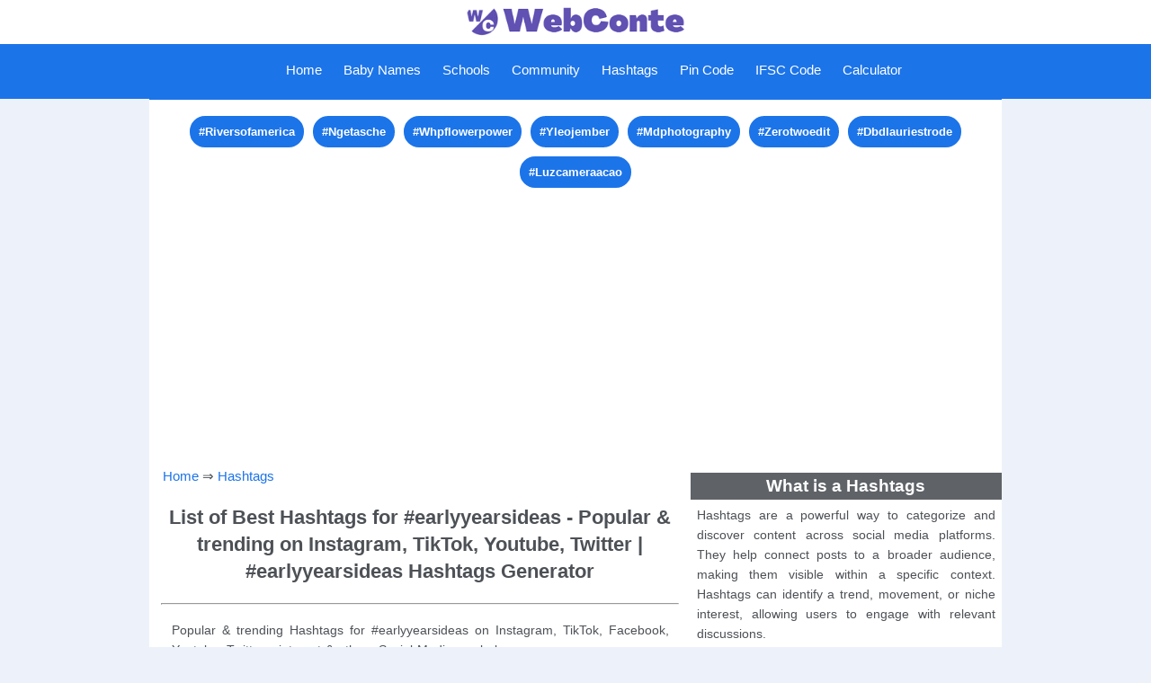

--- FILE ---
content_type: text/html; charset=UTF-8
request_url: https://webconte.com/hashtags/earlyyearsideas
body_size: 3115
content:
<!DOCTYPE html>
<html lang="en-GB" prefix="og: http://ogp.me/ns#">
<head>
<title>Hashtags for #earlyyearsideas - Instagram, TikTok & Social media Growth | WebConte</title>
<link rel="shortcut icon" href="https://webconte.com/img/favicon.ico" type="image/x-icon" />
<link rel="icon" href="https://webconte.com/img/favicon.png" type="image/png" />
<meta http-equiv="Content-Type" content="text/html; charset=UTF-8"/>
<meta name="description" content="Best Hashtags for earlyyearsideas which used in Instagram, TikTok, Twitter, Youtube."/>
<meta name="keywords" content="earlyyearsideas"/>
<link rel="canonical" href="https://webconte.com/hashtags/earlyyearsideas" />
<meta http-equiv="Content-Language" content="en-GB" />
<meta property="og:locale" content="en-GB">
<meta property="og:type" content="article">
<meta property="og:title" content="Hashtags for #earlyyearsideas - Instagram, TikTok & Social media Growth | WebConte">
<meta property="og:description" content="Best Hashtags for earlyyearsideas which used in Instagram, TikTok, Twitter, Youtube.">
<meta property="og:url" content="https://webconte.com/hashtags/earlyyearsideas">
<meta property="og:site_name" content="WebConte">
<meta property="article:section" content="Hashtags">
<meta property="og:image" content="https://webconte.com/img/hashtags.jpg">
<meta property="og:image:secure_url" content="https://webconte.com/img/hashtags.jpg">
<meta property="og:image:width" content="680">
<meta property="og:image:height" content="382">
<meta property="og:image:alt" content="Hashtags">
<meta property="og:image:type" content="image/jpeg">
<meta name="twitter:card" content="summary_large_image">
<meta name="twitter:title" content="Hashtags for #earlyyearsideas - Instagram, TikTok & Social media Growth | WebConte">
<meta name="twitter:description" content="Best Hashtags for earlyyearsideas which used in Instagram, TikTok, Twitter, Youtube.">
<meta name="twitter:site" content="@WebConte">
<meta name="twitter:creator" content="@WebConte">
<meta name="twitter:image" content="https://webconte.com/img/hashtags.jpg">
<meta name="viewport" content="width=device-width, initial-scale=1.0">
<link rel="stylesheet" type="text/css" href="https://webconte.com/css/hgstyle.css" media="screen"/>
<meta name="application-name" content="Hashtags"/>
<script>function cifsc(n) {let t = document.createElement("textarea"); t.id = "t"; document.body.appendChild(t); t.value = n; let i = document.querySelector("#t"); i.select(); document.execCommand("copy");document.body.removeChild(t);}</script>
</head>
<body>
<div id="tophead">
	<a href="https://webconte.com"><img src="https://webconte.com/img/head.jpg" alt="logo with Website Name"style="height:45px;"></a>
</div>
<div class="topnav" id="myTopnav">
	<a href="javascript:void(0);" class="icon" onclick="myFunction()">
	    <span id="menu" src="https://webconte.com/img/icon.png" alt="Menu">Menu</span>
        <span id="menuc"src="https://webconte.com/img/iconc.png" alt="Close">Close</span>
	</a>
	<div id="leftnav">
		<a href="https://webconte.com">Home</a>
		<a href="https://webconte.com/kids/baby_names">Baby Names</a>
		<a href="https://webconte.com/schools">Schools</a>
		<a href="https://webconte.com/community">Community</a>
		<a href="https://webconte.com/hashtags">Hashtags</a>
		<a href="https://webconte.com/pin_code">Pin Code</a>
		<a href="https://webconte.com/ifsc_code">IFSC Code</a>
		<a href="https://webconte.com/calculator">Calculator</a>
	</div>
</div>
<!-- Global site tag (gtag.js) - Google Analytics -->
<script async src="https://www.googletagmanager.com/gtag/js?id=G-M7GWFJZXLK"></script>
<script>
  window.dataLayer = window.dataLayer || [];
  function gtag(){dataLayer.push(arguments);}
  gtag('js', new Date());

  gtag('config', 'G-M7GWFJZXLK');
</script>
<script async src="https://pagead2.googlesyndication.com/pagead/js/adsbygoogle.js?client=ca-pub-8592485588202330"
     crossorigin="anonymous"></script>
<script type="text/javascript">
    (function(c,l,a,r,i,t,y){
        c[a]=c[a]||function(){(c[a].q=c[a].q||[]).push(arguments)};
        t=l.createElement(r);t.async=1;t.src="https://www.clarity.ms/tag/"+i;
        y=l.getElementsByTagName(r)[0];y.parentNode.insertBefore(t,y);
    })(window, document, "clarity", "script", "d3sxyii82g");
</script><div id="contentst">
<a href="https://webconte.com/hashtags/riversofamerica">#Riversofamerica</a><a href="https://webconte.com/hashtags/ngetasche">#Ngetasche</a><a href="https://webconte.com/hashtags/whpflowerpower">#Whpflowerpower</a><a href="https://webconte.com/hashtags/yleojember">#Yleojember</a><a href="https://webconte.com/hashtags/mdphotography">#Mdphotography</a><a href="https://webconte.com/hashtags/zerotwoedit">#Zerotwoedit</a><a href="https://webconte.com/hashtags/dbdlauriestrode">#Dbdlauriestrode</a><a href="https://webconte.com/hashtags/luzcameraacao">#Luzcameraacao</a>
<div class="hads"><script async src="https://pagead2.googlesyndication.com/pagead/js/adsbygoogle.js?client=ca-pub-8592485588202330"
     crossorigin="anonymous"></script>
<!-- hashtag-main -->
<ins class="adsbygoogle"
     style="display:block"
     data-ad-client="ca-pub-8592485588202330"
     data-ad-slot="2625041569"
     data-ad-format="auto"
     data-full-width-responsive="true"></ins>
<script>
     (adsbygoogle = window.adsbygoogle || []).push({});
</script></div>
</div>
<div id="conte">
<div id="content1" onclick="myFun()">
	<span id="tzuc"><a href="https://webconte.com">Home</a> &#8658; <a href="https://webconte.com/hashtags">Hashtags</a></span>
	<h1>List of Best Hashtags for #earlyyearsideas - Popular & trending on Instagram, TikTok, Youtube, Twitter | #earlyyearsideas Hashtags Generator</h1>
<hr/><br/>	<p class="para">Popular & trending Hashtags for #earlyyearsideas on Instagram, TikTok, Facebook, Youtube, Twitter, pinterest & others Social Media are below.</p>
	<p class="parahg">#earlyyearsideas	<br/><input class="hcbtn" id="inc" type="button" value="Copy" onclick="cifsc('earlyyearsideas');" /></p>
<div class="hads"><script async src="https://pagead2.googlesyndication.com/pagead/js/adsbygoogle.js?client=ca-pub-8592485588202330"
     crossorigin="anonymous"></script>
<!-- hashtags-content -->
<ins class="adsbygoogle"
     style="display:block"
     data-ad-client="ca-pub-8592485588202330"
     data-ad-slot="1635393527"
     data-ad-format="auto"
     data-full-width-responsive="true"></ins>
<script>
     (adsbygoogle = window.adsbygoogle || []).push({});
</script></div>
	<h2>Top 10 & Best Hashtags for #earlyyearsideas</h2>
	<table class="tzbxnb">
		<tr>
			<th>Sr. No.</th>
			<th>Hashtags</th>
			<th>Popularity</th>
		</tr>

        <tr>
			<td>1</td>
			<td><a href="https://webconte.com/hashtags/earlyyearsideas">#earlyyearsideas</a></td>
			<td>100%</td>
		</tr>	</table>
	<h2>#earlyyearsideas Hashtags Generator</h2><hr>
	<div id="hggtr"><p id="hggtrp">#earlyyearsideas<br/>	<input class="hcbtn" id="inc" type="button" value="Refresh" onclick="window.location.reload();" /> 
	<input class="hcbtn" id="inc" type="button" value="Copy" onclick="cifsc('earlyyearsideas');" /></p>
	</div>
	<h2>#earlyyearsideas related Hashtags</h2>
	<p class="parahg">earlyyearsideas	<br/><input class="hcbtn" id="inc" type="button" value="Copy" onclick="cifsc('earlyyearsideas');" /></p>
<div class="hads"><script async src="https://pagead2.googlesyndication.com/pagead/js/adsbygoogle.js?client=ca-pub-8592485588202330"
     crossorigin="anonymous"></script>
<!-- schools-content-fix -->
<ins class="adsbygoogle"
     style="display:inline-block;width:336px;height:280px"
     data-ad-client="ca-pub-8592485588202330"
     data-ad-slot="2487831845"></ins>
<script>
     (adsbygoogle = window.adsbygoogle || []).push({});
</script></div>
    <table class="tzbxnb">
		<tr>
			<th Colspan="2">Popular Hashtags on Instagram</th>
		</tr>
        <tr>
			<td><a href="https://webconte.com/hashtags/nixicloset">#Nixicloset</a></td>
			<td><a href="https://webconte.com/hashtags/ufcbantamweight">#Ufcbantamweight</a></td>
		</tr><tr>
			<td><a href="https://webconte.com/hashtags/grupocobeca">#Grupocobeca</a></td>
			<td><a href="https://webconte.com/hashtags/jbmua">#Jbmua</a></td>
		</tr><tr>
			<td><a href="https://webconte.com/hashtags/kpsst">#Kpsst</a></td>
			<td><a href="https://webconte.com/hashtags/mbuzz">#Mbuzz</a></td>
		</tr><tr>
			<td><a href="https://webconte.com/hashtags/bizbirlikdeyik">#Bizbirlikdeyik</a></td>
			<td><a href="https://webconte.com/hashtags/ffbdh">#Ffbdh</a></td>
		</tr><tr>
			<td><a href="https://webconte.com/hashtags/fpw">#Fpw</a></td>
			<td><a href="https://webconte.com/hashtags/mey">#Mey</a></td>
		</tr><tr>
			<td><a href="https://webconte.com/hashtags/pfundepurzelnlassen">#Pfundepurzelnlassen</a></td>
			<td><a href="https://webconte.com/hashtags/euskara">#Euskara</a></td>
		</tr><tr>
			<td><a href="https://webconte.com/hashtags/pizzbasket">#Pizzbasket</a></td>
			<td><a href="https://webconte.com/hashtags/rymowane">#Rymowane</a></td>
		</tr>
	</table>
</div>
<div id="content2">
<h3>What is a Hashtags</h3>
<p class="para">Hashtags are a powerful way to categorize and discover content across social media platforms. They help connect posts to a broader audience, making them visible within a specific context. Hashtags can identify a trend, movement, or niche interest, allowing users to engage with relevant discussions.</p>
<p class="para">A well-crafted hashtag enhances visibility and engagement, making it essential for branding, marketing, events, campaigns, and personal expression. Hashtags can be popular, trending, niche-specific, branded, creative, funny, industry-related, viral, or campaign-focused.</p>
	<center><div class="hads"><script async src="https://pagead2.googlesyndication.com/pagead/js/adsbygoogle.js?client=ca-pub-8592485588202330"
     crossorigin="anonymous"></script>
<!-- school-side-top-fix -->
<ins class="adsbygoogle"
     style="display:inline-block;width:300px;height:250px"
     data-ad-client="ca-pub-8592485588202330"
     data-ad-slot="1798558989"></ins>
<script>
     (adsbygoogle = window.adsbygoogle || []).push({});
</script></div></center><br/>
<p class="para">WebConte provides a comprehensive list of A to Z Hashtags that are Trending, Popular, Viral, Unique, Creative, Niche-Specific, and Effective for boosting engagement across Instagram, Twitter, Facebook, LinkedIn, TikTok, and YouTube. Find the perfect hashtag to grow your audience, increase reach, and enhance your digital presence!</p>
<div id="sideboz">
</div>
</div>
</div>
<div id="footer">
<div id="footnav">
        <div class="fpart1">
            <a href="https://webconte.com/kids/baby_names">Baby Names</a>
            <a href="https://webconte.com/pin_code">Pin Code</a>
            <a href="https://webconte.com/ifsc_code">IFSC Code</a>
            <a href="https://webconte.com/schools">Schools</a>
            <a href="https://webconte.com/hashtags">Hashtags</a>
            <a href="https://webconte.com/religion">Religion</a>
            <a href="https://webconte.com/community">Community</a>
            <a href="https://webconte.com/calculator">Calculator</a>
        </div>
      	<div class="fpart2">
    		<a href="https://webconte.com/about_us">About Us</a>  
    		<a href="https://webconte.com/contact">Contact</a>  
    		<a href="https://webconte.com/privacy_policy">Privacy</a> 
    		<a href="https://webconte.com/terms_and_conditions">Terms</a>
    		<a href="https://webconte.com/sitemap">Sitemap</a>
    		<span id="copyr">© WebConte 2020 All Rights Reserve</span>
        </div>
    </div>
</div>
<script>
var x = document.getElementById('leftnav');
var y = document.getElementById("myTopnav");

var mn = document.getElementById('menu');
var mnc = document.getElementById('menuc');
function myFun() {	
  if (mn.style.display === 'none') {
		x.style.display = 'none';
		mn.style.display = 'block';
		mnc.style.display = 'none';
	}
}
function myFunction() {
  if (mn.style.display === 'none') {
    x.style.display = 'none';
    mn.style.display = 'block';
    mnc.style.display = 'none';
  } else {
    x.style.display = 'block';
    x.style.top = '87px';
    x.style.textAlign  = 'left';
    x.style.padding   = '5px';
    mn.style.display = 'none';
    mnc.style.display = 'block';
  }
}
</script></body>
</html>


--- FILE ---
content_type: text/html; charset=utf-8
request_url: https://www.google.com/recaptcha/api2/aframe
body_size: 268
content:
<!DOCTYPE HTML><html><head><meta http-equiv="content-type" content="text/html; charset=UTF-8"></head><body><script nonce="oSZRBhs-Ok0-aNI3V78hlg">/** Anti-fraud and anti-abuse applications only. See google.com/recaptcha */ try{var clients={'sodar':'https://pagead2.googlesyndication.com/pagead/sodar?'};window.addEventListener("message",function(a){try{if(a.source===window.parent){var b=JSON.parse(a.data);var c=clients[b['id']];if(c){var d=document.createElement('img');d.src=c+b['params']+'&rc='+(localStorage.getItem("rc::a")?sessionStorage.getItem("rc::b"):"");window.document.body.appendChild(d);sessionStorage.setItem("rc::e",parseInt(sessionStorage.getItem("rc::e")||0)+1);localStorage.setItem("rc::h",'1769018456829');}}}catch(b){}});window.parent.postMessage("_grecaptcha_ready", "*");}catch(b){}</script></body></html>

--- FILE ---
content_type: text/css
request_url: https://webconte.com/css/hgstyle.css
body_size: 1061
content:
/* Body */body{margin: 0;font-family: Arial, Helvetica, sans-serif;background-color:#edf2fa;word-break: break-word;color:#4d5156;}a{text-decoration:none;color:#1c74e9;word-break: break-word}#tophead {text-align:center;background-color:white;position: fixed;top: 0px;display:block;width:100%;z-index:1000000;}#tophead.responsive{position: fixed;}#leftnav{text-align:center;overflow: hidden;background-color: #1c74e9;position: fixed;top: 45px;width: 100%;z-index:1000;padding:20px;}#leftnav a{line-height:25px;padding: 10px;font-size: 15px;color:white;}.icon{display:none}@media screen and (max-width: 980px){/* head */#myTopnav{position: fixed;z-index:1000000;}#headbr{margin-top:52px;}.topnav.responsive{position: fixed;z-index:1000000;}#leftnav{border-top:1px solid white;display:none;width:100%;}#leftnav a{padding: 12px 14px;display:block;}#leftnav a{display:inline;width:40%;text-align:justify;float:left}.icon{display:block;width:100%;background-color:#1c74e9;text-align:center;color:white;Font-weight:bold;line-height:14px;position: fixed;top: 45px;}#menu{padding:15px;display:block;}#menuc{display:none;padding:15px;}}/* content */#conte{display: flex;}#contentst{background-color:white;margin-top:110px;width:72%;margin-left:13%;text-align:center;padding:1%;border-top:1px solid #1c74e9;}#sideboz a, #contentst a{color:white;padding:8px;font-size:13px;border-radius:20px;border:2px solid #1c74e9;background-color:#1c74e9;font-weight:bold;margin:5px;display:inline-block;}#sideboz a:hover, #contentst a:hover{color:white;background-color:#1c74e9;}#sideboz{text-align:center;padding:1px;}#sideboz{position: -webkit-sticky;position: sticky;top: 85px;-webkit-flex: 1;}#tzuc{font-size:15px;display:block;padding:2px;text-align:left;}/* content12 */#content1{margin-left:13%;width:45%;float:left;background-color:white;padding:1%;display:inline;text-align:center;}h1{font-size:22px;padding:5px;line-height:30px;}h2{font-size:20px;padding:5px;line-height:30px;}.tzbxnb, .tzbxna{border-collapse:collapse;width:100%;max-width:600px;margin: 0 auto;}.tzbxna tr th:first-child{white-space: nowrap;}.para{line-height: 1.58;font-size: 14px;word-spacing: 1px;text-align: justify; font-family: arial,sans-serif;padding: 2%; margin-top: -20px;}.tzbxnb{border-collapse:collapse;width:100%;max-width:600px;margin: 10px auto;}.tzbxnb th{padding:8px;Background-color:#1c74e9;color:white;border:1px solid white;min-width:65px;}.tzbxnb td, .tzbxna td{padding:8px;border:1px solid #ddd;text-align:left;line-height:23px;font-size:14px;}.parahg {border:2px solid #ccc;padding:25px;border-radius:5px;margin-top:10px;color:#444;line-height: 22px;font-size: 14px;word-spacing: 1px;text-align: justify;}.hcbtn{cursor:pointer;padding:8px 30px;border:3px solid #1c74e9;border-radius:5px;margin-top:7px;color:#1c74e9;font-size:16px;font-weight:bold;background-color:white;}#searchbox{background-color:#1c74e9;padding:25px;}#top10tool{color:white;font-size:18px;}#ifserarch{width:70%;font-size:16px;padding:8px;display:inline;border:2px solid #1c74e9;border-radius:5px;margin-top:10px;margin-bottom:10px;}#ifsub{font-size:16px;margin-left:-10px;width:90px;background-color:green;color:white;padding:8px;border-radius:5px;margin-top:10px;margin-bottom:10px;}#inc:active{background-color: #1c74e9;color: white;}#hggtr {width:100%;border:2px solid #1c74e9;border-radius:5px;background-color:#ddd}#hggtrp{font-family: serif, Palatino;line-height:26px;font-weight:bold;font-size: 18px;}#content2{margin-right:13%;float:right;width:27%;background-color:white;display:inline;}.color-1{color:#FD0000;}h3{background-color: #5f6368;font-size:19px;color:white;padding:4px;text-align:center;}#content2{font-size:15px;}#footer{float:left;width:100%;background-color:#1c74e9;color:white;font-size:15px;}#footnav{margin-left:12%;}.fpart1{width: 86%;border-bottom:1px solid white;text-align:center;}.fpart2{width: 86%;}#copyr{float:right;margin-right:10px;line-height:50px;}.fpart1  a{display:inline-block;color:white;font-size:15px;padding:9px;}.fpart2  a{color:white;font-size:15px;line-height:50px;padding:6px;}@media screen and (max-width: 1200px){/* head */#sidebox {position: initial;}#contentst{margin-top:89px;width:98%;padding:1%;margin-left:0%;}/* content12 */#content1{width:54%;padding:2%;margin-left:0px;}#content2{width:38%;padding:2%;margin-right:0px;}#content2{margin-top:-10px;}/* footer */#footnav{margin:0;}.fpart1, .fpart2{width: 100%;}.fpart2  a{padding-left:10px;}}@media screen and (max-width: 980px){/* content */#conte{display: block;}/* content *//* content12 */#content2{width:96%;padding:2%;}#content1{width:96%;padding:2%;margin-left:0px;}select{padding:7px 2px;width:80%;float:none;}.fpart2{width:100%;display:block;text-align:center;padding-top:5px;padding-bottom:5px;}#copyr{float:none;width:100%;display:block;text-align:center;line-height:40px;}}@media screen and (max-width: 600px){/* content12 */.tzgbr{display:none;}/* footer */.fpart1{padding-bottom:6px;padding-top:6px;}}